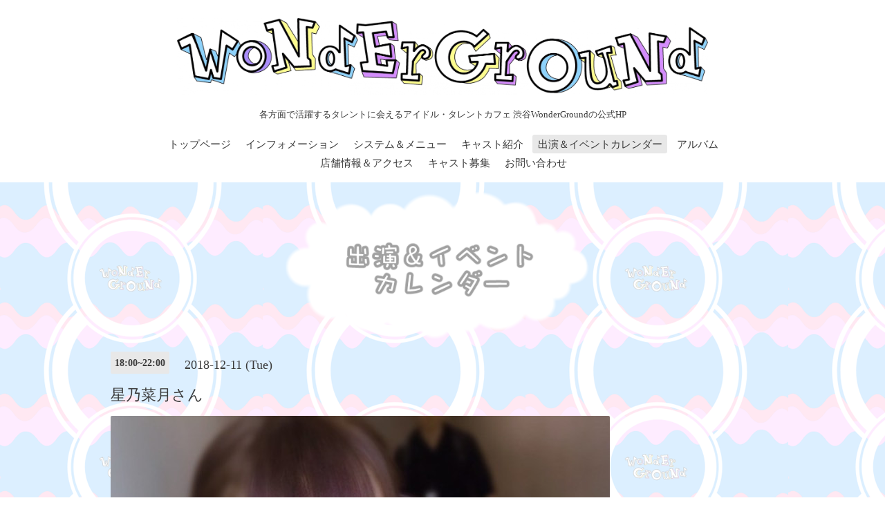

--- FILE ---
content_type: text/html; charset=utf-8
request_url: https://sby-wngr.com/calendar/2321751
body_size: 2164
content:
<!DOCTYPE html>

<!--[if IE 9 ]><html lang="ja" class="ie9"><![endif]-->
<!--[if (gt IE 9)|!(IE)]><!--><html lang="ja"><!--<![endif]-->
<head>
  <!-- Oneplate: ver.201709290000 -->
  <meta charset="utf-8" />
  <title>星乃菜月さん - 渋谷WonderGround</title>
  <meta name="viewport" content="width=device-width,initial-scale=1.0,minimum-scale=1.0">

  <meta name="description" content="">
  <meta name="keywords" content="渋谷WonderGround,ワンダーグラウンド,ワングラ,アイドル,地下アイドル,コンカフェ,芸能,グラビア,舞台,コスプレイヤー,声優,イラスト,メディア,DJ,イベント">

  <meta property="og:title" content="渋谷WonderGround">
  <meta property="og:image" content="https://cdn.goope.jp/71066/180614154438wc4n.png">
  <meta property="og:site_name" content="渋谷WonderGround">
  <link rel="shortcut icon" href="//cdn.goope.jp/71066/180614145423-5b22030f85a70.ico" />
  <link rel="alternate" type="application/rss+xml" title="渋谷WonderGround / RSS" href="/feed.rss">
  <link rel="stylesheet" href="//fonts.googleapis.com/css?family=Questrial">
  <link rel="stylesheet" href="/style.css?451248-1592753255">
  <link rel="stylesheet" href="/css/font-awesome/css/font-awesome.min.css">
  <link rel="stylesheet" href="/assets/slick/slick.css">

  <script src="/assets/jquery/jquery-1.9.1.min.js"></script>
  <script src="/js/tooltip.js"></script>
  <script src="/assets/clipsquareimage/jquery.clipsquareimage.js"></script>
</head>
<body id="calendar">

  <div class="totop">
    <i class="button fa fa-angle-up"></i>
  </div>

  <div id="container">

    <!-- #header -->
    <div id="header" class="cd-header">
      <div class="inner">

      <div class="element shop_tel" data-shoptel="">
        <div>
          <i class="fa fa-phone-square"></i>&nbsp;
        </div>
      </div>

      <h1 class="element logo">
        <a href="https://sby-wngr.com"><img src='//cdn.goope.jp/71066/180614154438wc4n.png' alt='渋谷WonderGround' /></a>
      </h1>

      <div class="element site_description">
        <span>各方面で活躍するタレントに会えるアイドル・タレントカフェ 渋谷WonderGroundの公式HP</span>
      </div>

      <div class="element navi pc">
        <ul class="navi_list">
          
          <li class="navi_top">
            <a href="/" >トップページ</a>
          </li>
          
          <li class="navi_info">
            <a href="/info" >インフォメーション</a>
          </li>
          
          <li class="navi_menu">
            <a href="/menu" >システム＆メニュー</a>
          </li>
          
          <li class="navi_staff">
            <a href="/staff" >キャスト紹介</a>
          </li>
          
          <li class="navi_calendar active">
            <a href="/calendar" >出演＆イベントカレンダー</a>
          </li>
          
          <li class="navi_photo">
            <a href="/photo" >アルバム</a>
          </li>
          
          <li class="navi_about">
            <a href="/about" >店舗情報＆アクセス</a>
          </li>
          
          <li class="navi_free free_168143">
            <a href="/free/recruit" >キャスト募集</a>
          </li>
          
          <li class="navi_contact">
            <a href="/contact" >お問い合わせ</a>
          </li>
          
        </ul>
      </div>
      <!-- /#navi -->

      </div>
      <!-- /.inner -->

      <div class="navi mobile"></div>

      <div id="button_navi">
        <div class="navi_trigger cd-primary-nav-trigger">
          <i class="fa fa-navicon"></i>
        </div>
      </div>

    </div>
    <!-- /#header -->

    <div id="content">

<!-- CONTENT ----------------------------------------------------------------------- -->















<!----------------------------------------------
ページ：カレンダー
---------------------------------------------->
<script src="/js/theme_oneplate/calendar.js?20151028"></script>

<div class="inner">

  <h2 class="page_title">
    <!-- <span>出演＆イベントカレンダー</span> -->
    <img src="https://cdn.goope.jp/71066/180702002133-5b38f17d210fb.png" class="title-img">
  </h2>

    


    
    <div class="details">
      <div>
        <span class="category">18:00~22:00</span>&nbsp; <span class="date">2018-12-11 (Tue)</span>
      </div>

      <h3>星乃菜月さん</h3>

      <div class="body textfield">
        
      </div>

      <div class="image">
        <img src='//cdn.goope.jp/71066/181118122320-5bf0db2800b6a.jpg' alt='E878EA8B-6A41-4C55-BC8B-62F4A8F03A1B.jpeg' />
      </div>

    </div>
    

</div>
<!-- /.inner -->



















<!-- CONTENT ----------------------------------------------------------------------- -->

    </div>
    <!-- /#content -->


    


    <div class="gadgets">
      <div class="inner">
      </div>
    </div>

    <div class="sidebar">
      <div class="inner">

        <div class="block today_area">
          <h3>Schedule</h3>
          <dl>
            <dt class="today_title">
              2026.01.30 Friday
            </dt>
            
            <dd class="today_schedule">
              <div class="today_schedule_title">
                <a href="/calendar/6604728"> 世羅ショコラさん</a>
              </div>
            </dd>
            
          </dl>
        </div>

        <div class="block counter_area">
          <h3>Counter</h3>
          <div>Today: <span class="num">47</span></div>
          <div>Yesterday: <span class="num">1143</span></div>
          <div>Total: <span class="num">2749993</span></div>
        </div>

        <div class="block qr_area">
          <h3>Mobile</h3>
          <img src="//r.goope.jp/qr/wonder-ground"width="100" height="100" />
        </div>

      </div>
    </div>

    <div class="social">
      <div class="inner"></div>
    </div>

    <div id="footer">
        <div class="inner">

          <div class="social_icons">
            

            

            
          </div>

          <div class="shop_name">
            <a href="https://sby-wngr.com">渋谷WonderGround</a>
          </div>

          <div class="copyright">
            &copy;2026 <a href="https://sby-wngr.com">渋谷WonderGround</a>. All Rights Reserved.
          </div>

          <div>
            <div class="powered">
              Powered by <a class="link_color_02" href="https://goope.jp/">グーペ</a> /
              <a class="link_color_02" href="https://admin.goope.jp/">Admin</a>
            </div>

            <div class="shop_rss">
              <span>/ </span><a href="/feed.rss">RSS</a>
            </div>
          </div>

        </div>
    </div>

  </div>
  <!-- /#container -->

  <script src="/assets/colorbox/jquery.colorbox-min.js"></script>
  <script src="/assets/slick/slick.js"></script>
  <script src="/assets/lineup/jquery-lineup.min.js"></script>
  <script src="/assets/tile/tile.js"></script>
  <script src="/js/theme_oneplate/init.js"></script>
</body>
</html>
